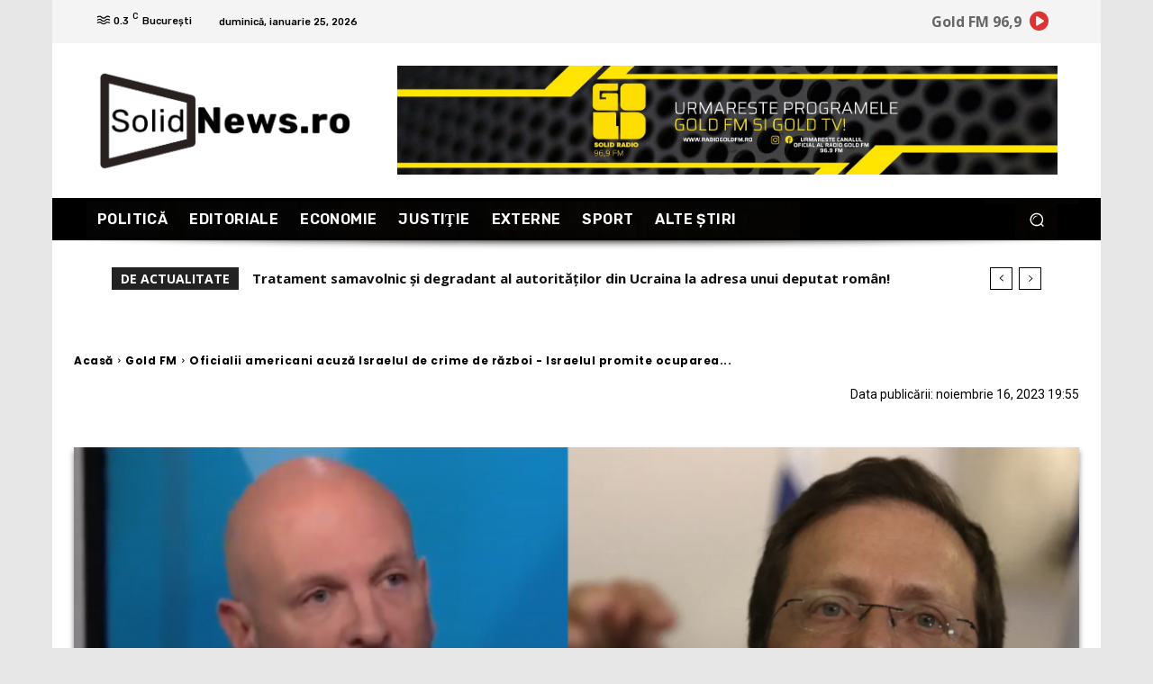

--- FILE ---
content_type: text/html; charset=utf-8
request_url: https://www.google.com/recaptcha/api2/aframe
body_size: 268
content:
<!DOCTYPE HTML><html><head><meta http-equiv="content-type" content="text/html; charset=UTF-8"></head><body><script nonce="M-_s7eGqWKSrRf6eORueJQ">/** Anti-fraud and anti-abuse applications only. See google.com/recaptcha */ try{var clients={'sodar':'https://pagead2.googlesyndication.com/pagead/sodar?'};window.addEventListener("message",function(a){try{if(a.source===window.parent){var b=JSON.parse(a.data);var c=clients[b['id']];if(c){var d=document.createElement('img');d.src=c+b['params']+'&rc='+(localStorage.getItem("rc::a")?sessionStorage.getItem("rc::b"):"");window.document.body.appendChild(d);sessionStorage.setItem("rc::e",parseInt(sessionStorage.getItem("rc::e")||0)+1);localStorage.setItem("rc::h",'1769345596388');}}}catch(b){}});window.parent.postMessage("_grecaptcha_ready", "*");}catch(b){}</script></body></html>